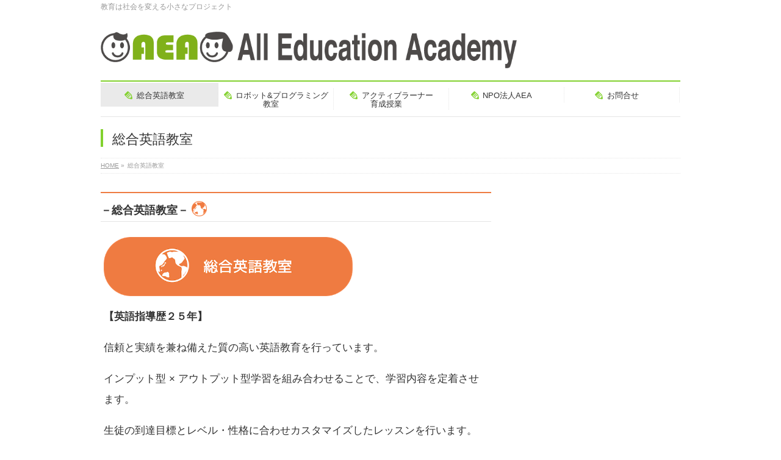

--- FILE ---
content_type: text/html; charset=UTF-8
request_url: https://www.aea2016.com/aeaenglish/
body_size: 43403
content:
<!DOCTYPE html>
<!--[if IE]>
<meta http-equiv="X-UA-Compatible" content="IE=Edge">
<![endif]-->
<html xmlns:fb="http://ogp.me/ns/fb#" lang="ja"
	prefix="og: https://ogp.me/ns#" >
<head>
<meta charset="UTF-8" />



<!--
/* meta http-equiv="Content-Type" content="text/html; charset=euc-jp" */
-->
<meta http-equiv="Content-Type" content="text/html; charset=UTF-8" />
 <meta name="description" content="教育は社会を変える小さなプロジェクト">
 <meta name="keywords" content="教育,グローバルキッズ,ロボット教室,電子工作,
 通訳キッズ">




<link rel="start" href="https://www.aea2016.com" title="HOME" />
<link rel="alternate" href="https://www.aea2016.com" hreflang="ja" />
<!-- BizVektor v1.8.13 -->

<meta id="viewport" name="viewport" content="width=device-width, initial-scale=1">

		<!-- All in One SEO 4.1.0.3 -->
		<title>総合英語教室 | AEA All Education Academy</title>
		<link rel="canonical" href="https://www.aea2016.com/aeaenglish/" />
		<meta property="og:site_name" content="AEA All Education Academy | 教育は社会を変える小さなプロジェクト" />
		<meta property="og:type" content="article" />
		<meta property="og:title" content="総合英語教室 | AEA All Education Academy" />
		<meta property="og:url" content="https://www.aea2016.com/aeaenglish/" />
		<meta property="article:published_time" content="2021-05-03T11:10:41Z" />
		<meta property="article:modified_time" content="2023-09-25T09:26:03Z" />
		<meta name="twitter:card" content="summary" />
		<meta name="twitter:domain" content="www.aea2016.com" />
		<meta name="twitter:title" content="総合英語教室 | AEA All Education Academy" />
		<script type="application/ld+json" class="aioseo-schema">
			{"@context":"https:\/\/schema.org","@graph":[{"@type":"WebSite","@id":"https:\/\/www.aea2016.com\/#website","url":"https:\/\/www.aea2016.com\/","name":"AEA All Education Academy","description":"\u6559\u80b2\u306f\u793e\u4f1a\u3092\u5909\u3048\u308b\u5c0f\u3055\u306a\u30d7\u30ed\u30b8\u30a7\u30af\u30c8","publisher":{"@id":"https:\/\/www.aea2016.com\/#organization"}},{"@type":"Organization","@id":"https:\/\/www.aea2016.com\/#organization","name":"AEA All Education Academy","url":"https:\/\/www.aea2016.com\/"},{"@type":"BreadcrumbList","@id":"https:\/\/www.aea2016.com\/aeaenglish\/#breadcrumblist","itemListElement":[{"@type":"ListItem","@id":"https:\/\/www.aea2016.com\/#listItem","position":"1","item":{"@id":"https:\/\/www.aea2016.com\/#item","name":"\u30db\u30fc\u30e0","description":"\u6559\u80b2\u306f\u793e\u4f1a\u3092\u5909\u3048\u308b\u5c0f\u3055\u306a\u30d7\u30ed\u30b8\u30a7\u30af\u30c8","url":"https:\/\/www.aea2016.com\/"},"nextItem":"https:\/\/www.aea2016.com\/aeaenglish\/#listItem"},{"@type":"ListItem","@id":"https:\/\/www.aea2016.com\/aeaenglish\/#listItem","position":"2","item":{"@id":"https:\/\/www.aea2016.com\/aeaenglish\/#item","name":"\u7dcf\u5408\u82f1\u8a9e\u6559\u5ba4","url":"https:\/\/www.aea2016.com\/aeaenglish\/"},"previousItem":"https:\/\/www.aea2016.com\/#listItem"}]},{"@type":"WebPage","@id":"https:\/\/www.aea2016.com\/aeaenglish\/#webpage","url":"https:\/\/www.aea2016.com\/aeaenglish\/","name":"\u7dcf\u5408\u82f1\u8a9e\u6559\u5ba4 | AEA All Education Academy","inLanguage":"ja","isPartOf":{"@id":"https:\/\/www.aea2016.com\/#website"},"breadcrumb":{"@id":"https:\/\/www.aea2016.com\/aeaenglish\/#breadcrumblist"},"datePublished":"2021-05-03T11:10:41+09:00","dateModified":"2023-09-25T09:26:03+09:00"}]}
		</script>
		<script type="text/javascript" >
			window.ga=window.ga||function(){(ga.q=ga.q||[]).push(arguments)};ga.l=+new Date;
			ga('create', "UA-62806173-1", 'auto');
			ga('send', 'pageview');
		</script>
		<script async src="https://www.google-analytics.com/analytics.js"></script>
		<!-- All in One SEO -->

<meta name="keywords" content="英語,アクティブラーニング,グローバルキッズ,ロボット教室,電子工作,プログラミング,グローバルスタンダード,世界標準,STEAM,TOFEL,次世代を担う,ロールモデル,お金の教育,英検,アフタースクール,横浜市,さいたま市" />
<link rel='dns-prefetch' href='//html5shiv.googlecode.com' />
<link rel='dns-prefetch' href='//vjs.zencdn.net' />
<link rel='dns-prefetch' href='//maxcdn.bootstrapcdn.com' />
<link rel='dns-prefetch' href='//fonts.googleapis.com' />
<link rel='dns-prefetch' href='//s.w.org' />
<link rel="alternate" type="application/rss+xml" title="AEA All Education Academy &raquo; フィード" href="https://www.aea2016.com/feed/" />
<link rel="alternate" type="application/rss+xml" title="AEA All Education Academy &raquo; コメントフィード" href="https://www.aea2016.com/comments/feed/" />
<meta name="description" content="－総合英語教室－ 【英語指導歴２５年】信頼と実績を兼ね備えた質の高い英語教育を行っています。インプット型 × アウトプット型学習を組み合わせることで、学習内容を定着させます。生徒の到達目標とレベル・性格に合わせカスタマイズしたレッスンを行います。&nbsp;CLIL４技能《CLILとは》CLILとは？＊CLIL＝Content and language integrated learning（内容言語統治型学習）の略称" />
		<script type="text/javascript">
			window._wpemojiSettings = {"baseUrl":"https:\/\/s.w.org\/images\/core\/emoji\/13.0.1\/72x72\/","ext":".png","svgUrl":"https:\/\/s.w.org\/images\/core\/emoji\/13.0.1\/svg\/","svgExt":".svg","source":{"concatemoji":"https:\/\/www.aea2016.com\/wp-includes\/js\/wp-emoji-release.min.js?ver=5.7.14"}};
			!function(e,a,t){var n,r,o,i=a.createElement("canvas"),p=i.getContext&&i.getContext("2d");function s(e,t){var a=String.fromCharCode;p.clearRect(0,0,i.width,i.height),p.fillText(a.apply(this,e),0,0);e=i.toDataURL();return p.clearRect(0,0,i.width,i.height),p.fillText(a.apply(this,t),0,0),e===i.toDataURL()}function c(e){var t=a.createElement("script");t.src=e,t.defer=t.type="text/javascript",a.getElementsByTagName("head")[0].appendChild(t)}for(o=Array("flag","emoji"),t.supports={everything:!0,everythingExceptFlag:!0},r=0;r<o.length;r++)t.supports[o[r]]=function(e){if(!p||!p.fillText)return!1;switch(p.textBaseline="top",p.font="600 32px Arial",e){case"flag":return s([127987,65039,8205,9895,65039],[127987,65039,8203,9895,65039])?!1:!s([55356,56826,55356,56819],[55356,56826,8203,55356,56819])&&!s([55356,57332,56128,56423,56128,56418,56128,56421,56128,56430,56128,56423,56128,56447],[55356,57332,8203,56128,56423,8203,56128,56418,8203,56128,56421,8203,56128,56430,8203,56128,56423,8203,56128,56447]);case"emoji":return!s([55357,56424,8205,55356,57212],[55357,56424,8203,55356,57212])}return!1}(o[r]),t.supports.everything=t.supports.everything&&t.supports[o[r]],"flag"!==o[r]&&(t.supports.everythingExceptFlag=t.supports.everythingExceptFlag&&t.supports[o[r]]);t.supports.everythingExceptFlag=t.supports.everythingExceptFlag&&!t.supports.flag,t.DOMReady=!1,t.readyCallback=function(){t.DOMReady=!0},t.supports.everything||(n=function(){t.readyCallback()},a.addEventListener?(a.addEventListener("DOMContentLoaded",n,!1),e.addEventListener("load",n,!1)):(e.attachEvent("onload",n),a.attachEvent("onreadystatechange",function(){"complete"===a.readyState&&t.readyCallback()})),(n=t.source||{}).concatemoji?c(n.concatemoji):n.wpemoji&&n.twemoji&&(c(n.twemoji),c(n.wpemoji)))}(window,document,window._wpemojiSettings);
		</script>
		<style type="text/css">
img.wp-smiley,
img.emoji {
	display: inline !important;
	border: none !important;
	box-shadow: none !important;
	height: 1em !important;
	width: 1em !important;
	margin: 0 .07em !important;
	vertical-align: -0.1em !important;
	background: none !important;
	padding: 0 !important;
}
</style>
	<link rel='stylesheet' id='wp-block-library-css'  href='https://www.aea2016.com/wp-includes/css/dist/block-library/style.min.css?ver=5.7.14' type='text/css' media='all' />
<style id='wp-block-library-inline-css' type='text/css'>
.has-text-align-justify{text-align:justify;}
</style>
<link rel='stylesheet' id='archives-cal-calendrier-css'  href='https://www.aea2016.com/wp-content/plugins/archives-calendar-widget/themes/calendrier.css?ver=1.0.14' type='text/css' media='all' />
<link rel='stylesheet' id='contact-form-7-css'  href='https://www.aea2016.com/wp-content/plugins/contact-form-7/includes/css/styles.css?ver=5.4.1' type='text/css' media='all' />
<link rel='stylesheet' id='videojs-plugin-css'  href='https://www.aea2016.com/wp-content/plugins/videojs-html5-video-player-for-wordpress/plugin-styles.css?ver=5.7.14' type='text/css' media='all' />
<link rel='stylesheet' id='videojs-css'  href='//vjs.zencdn.net/4.5/video-js.css?ver=5.7.14' type='text/css' media='all' />
<link rel='stylesheet' id='Biz_Vektor_common_style-css'  href='https://www.aea2016.com/wp-content/themes/biz-vektor/css/bizvektor_common_min.css?ver=20141106' type='text/css' media='all' />
<link rel='stylesheet' id='Biz_Vektor_Design_style-css'  href='https://www.aea2016.com/wp-content/plugins/biz-vektor-neat/css/neat.css?ver=5.7.14' type='text/css' media='all' />
<link rel='stylesheet' id='Biz_Vektor_plugin_sns_style-css'  href='https://www.aea2016.com/wp-content/themes/biz-vektor/plugins/sns/style_bizvektor_sns.css?ver=5.7.14' type='text/css' media='all' />
<link rel='stylesheet' id='Biz_Vektor_add_font_awesome-css'  href='//maxcdn.bootstrapcdn.com/font-awesome/4.3.0/css/font-awesome.min.css?ver=5.7.14' type='text/css' media='all' />
<link rel='stylesheet' id='Biz_Vektor_add_web_fonts-css'  href='//fonts.googleapis.com/css?family=Droid+Sans%3A700%7CLato%3A900%7CAnton&#038;ver=5.7.14' type='text/css' media='all' />
<link rel='stylesheet' id='fancybox-css'  href='https://www.aea2016.com/wp-content/plugins/easy-fancybox/css/jquery.fancybox.min.css?ver=1.3.24' type='text/css' media='screen' />
<link rel='stylesheet' id='jetpack_css-css'  href='https://www.aea2016.com/wp-content/plugins/jetpack/css/jetpack.css?ver=9.7.3' type='text/css' media='all' />
<script type='text/javascript' src='https://www.aea2016.com/wp-includes/js/jquery/jquery.min.js?ver=3.5.1' id='jquery-core-js'></script>
<script type='text/javascript' src='https://www.aea2016.com/wp-includes/js/jquery/jquery-migrate.min.js?ver=3.3.2' id='jquery-migrate-js'></script>
<script type='text/javascript' src='https://www.aea2016.com/wp-content/plugins/archives-calendar-widget/admin/js/jquery.arcw-init.js?ver=1.0.14' id='jquery-arcw-js'></script>
<script type='text/javascript' src='//html5shiv.googlecode.com/svn/trunk/html5.js' id='html5shiv-js'></script>
<link rel="https://api.w.org/" href="https://www.aea2016.com/wp-json/" /><link rel="alternate" type="application/json" href="https://www.aea2016.com/wp-json/wp/v2/pages/2890" /><link rel="EditURI" type="application/rsd+xml" title="RSD" href="https://www.aea2016.com/xmlrpc.php?rsd" />
<link rel="wlwmanifest" type="application/wlwmanifest+xml" href="https://www.aea2016.com/wp-includes/wlwmanifest.xml" /> 
<link rel='shortlink' href='https://www.aea2016.com/?p=2890' />
<link rel="alternate" type="application/json+oembed" href="https://www.aea2016.com/wp-json/oembed/1.0/embed?url=https%3A%2F%2Fwww.aea2016.com%2Faeaenglish%2F" />
<link rel="alternate" type="text/xml+oembed" href="https://www.aea2016.com/wp-json/oembed/1.0/embed?url=https%3A%2F%2Fwww.aea2016.com%2Faeaenglish%2F&#038;format=xml" />

		<script type="text/javascript"> document.createElement("video");document.createElement("audio");document.createElement("track"); </script>
		<!-- [ BizVektor OGP ] -->
<meta property="og:site_name" content="AEA All Education Academy" />
<meta property="og:url" content="https://www.aea2016.com/aeaenglish/" />
<meta property="fb:app_id" content="1511362649173299" />
<meta property="og:type" content="article" />
<meta property="og:image" content="https://www.aea2016.com/wp-content/uploads/2016/02/65082bce5122d630774129b26e35bead.png" />
<meta property="og:title" content="総合英語教室 | AEA All Education Academy" />
<meta property="og:description" content="－総合英語教室－    【英語指導歴２５年】  信頼と実績を兼ね備えた質の高い英語教育を行っています。  インプット型 × アウトプット型学習を組み合わせることで、学習内容を定着させます。  生徒の到達目標とレベル・性格に合わせカスタマイズしたレッスンを行います。  &nbsp; CLIL４技能 《CLILとは》 CLILとは？＊CLIL＝Content and language integrated learning（内容言語統治型学習）の略称 " />
<!-- [ /BizVektor OGP ] -->
<!-- twitter card -->
<meta name="twitter:card" content="summary_large_image">
<meta name="twitter:description" content="">
<meta name="twitter:title" content="総合英語教室 | AEA All Education Academy">
<meta name="twitter:url" content="https://www.aea2016.com/aeaenglish/">
<meta name="twitter:image" content="https://www.aea2016.com/wp-content/uploads/2016/02/65082bce5122d630774129b26e35bead.png">
<meta name="twitter:domain" content="www.aea2016.com">
<meta name="twitter:site" content="@aea_kikaku">
<!-- /twitter card -->
<!--[if lte IE 8]>
<link rel="stylesheet" type="text/css" media="all" href="https://www.aea2016.com/wp-content/plugins/biz-vektor-neat/css/neat_old_ie.css" />
<![endif]-->
<link rel="SHORTCUT ICON" HREF="https://www.aea2016.com/wp-content/uploads/2016/02/favicon.ico" /><link rel="pingback" href="https://www.aea2016.com/xmlrpc.php" />
<style>.simplemap img{max-width:none !important;padding:0 !important;margin:0 !important;}.staticmap,.staticmap img{max-width:100% !important;height:auto !important;}.simplemap .simplemap-content{display:none;}</style>
<script>var google_map_api_key = 'AIzaSyAjZTOKQaC4Mg-IDAHfa8CICq45MvHjJSs';</script><style type="text/css" id="custom-background-css">
body.custom-background { background-color: #ffffff; }
</style>
			<style type="text/css" id="wp-custom-css">
			
		</style>
		<style type="text/css">


a { color:#48c0c4; }

#searchform input[type=submit],
p.form-submit input[type=submit],
form#searchform input#searchsubmit,
#content form input.wpcf7-submit,
#confirm-button input,
a.btn,
.linkBtn a,
input[type=button],
input[type=submit] { background-color: #82d12e; }

#headContactTel { color:#82d12e; }

#gMenu .assistive-text { background-color:#82d12e; }
#gMenu .menu { border-top-color:#82d12e; }
#gMenu .menu li a:hover { background-color:#eaeaea; }
#gMenu .menu li a span { color:#82d12e; }
#gMenu .menu li.current_page_item > a { background-color:#eaeaea; }
@media (min-width:770px) {
#gMenu .menu > li.current-menu-ancestor > a,
#gMenu .menu > li.current_page_ancestor > a,
#gMenu .menu > li.current-page-ancestor > a { background-color:#eaeaea; }
}

#pageTitBnr #pageTitInner #pageTit { border-left-color:#82d12e; }

.sideTower li#sideContact.sideBnr a,
#sideTower li#sideContact.sideBnr a,
#content .infoList .rssBtn a,
form#searchform input#searchsubmit { background-color: #82d12e; }

.sideTower li#sideContact.sideBnr a:hover,
#sideTower li#sideContact.sideBnr a:hover,
#content .infoList .rssBtn a:hover,
form#searchform input#searchsubmit:hover { background-color: #48c0c4; }

#content h2,
#content h1.contentTitle,
#content h1.entryPostTitle ,
.sideTower .localHead,
#sideTower .localHead { border-top-color:#82d12e; }

#content h3 { color:#82d12e; }

#content table th { background-color:#eaeaea; }
#content table thead th { background-color:#eaeaea; }

#content .mainFootContact p.mainFootTxt span.mainFootTel { color:#82d12e; }
#content .mainFootContact .mainFootBt a { background-color: #82d12e; }
#content .mainFootContact .mainFootBt a:hover { background-color: #48c0c4; }

#content .child_page_block h4 a { border-left-color:#82d12e; }

#content .infoList .infoCate a { border-color:#48c0c4; color:#48c0c4 }
#content .infoList .infoCate a:hover { background-color: #48c0c4; }

.paging span,
.paging a	{ color:#82d12e; border-color:#82d12e; }
.paging span.current,
.paging a:hover	{ background-color:#82d12e; }

	/* アクティブのページ */
.sideTower .sideWidget li a:hover,
.sideTower .sideWidget li.current_page_item > a,
.sideTower .sideWidget li.current-cat > a,
#sideTower .sideWidget li a:hover,
#sideTower .sideWidget li.current_page_item > a,
#sideTower .sideWidget li.current-cat > a	{ color:#82d12e; background-color: #eaeaea;}
.sideTower .ttBoxSection .ttBox a:hover,
#sideTower .ttBoxSection .ttBox a:hover { color: #82d12e; }

#pagetop a { background-color: #82d12e; }
#pagetop a:hover { background-color: #48c0c4; }
.moreLink a { background-color: #82d12e; }
.moreLink a:hover { background-color: #48c0c4; }

#content #topPr h3 a { border-left-color:#82d12e; }

#gMenu .menu li a strong:before { font-family: 'vk_icons';content: "\23";padding-right:0.5em;position:relative;top:1px;color:#82d12e; }
#gMenu .menu li a strong:after { content: "";padding-left:1.3em; }
@media (min-width: 970px) {
#gMenu .menu li a { padding-left:0px;padding-right:0px; }
}

</style>


<!--[if lte IE 8]>
<style type="text/css">
#gMenu .menu > li.current-menu-ancestor > a,
#gMenu .menu > li.current_page_ancestor > a,
#gMenu .menu > li.current-page-ancestor > a { background-color:#eaeaea; }
</style>
<![endif]-->

	<style type="text/css">
/*-------------------------------------------*/
/*	menu divide
/*-------------------------------------------*/
@media (min-width: 970px) {
#gMenu .menu > li { width:189px; text-align:center; }
#gMenu .menu > li.current_menu_item,
#gMenu .menu > li.current-menu-item,
#gMenu .menu > li.current-menu-ancestor,
#gMenu .menu > li.current_page_item,
#gMenu .menu > li.current_page_ancestor,
#gMenu .menu > li.current-page-ancestor { width:193px; }
}
</style>
<!--[if lte IE 8]>
<style type="text/css">
#gMenu .menu li { width:189px; text-align:center; }
#gMenu .menu li.current_page_item,
#gMenu .menu li.current_page_ancestor { width:193px; }
</style>
<![endif]-->
<style type="text/css">
/*-------------------------------------------*/
/*	font
/*-------------------------------------------*/
h1,h2,h3,h4,h4,h5,h6,#header #site-title,#pageTitBnr #pageTitInner #pageTit,#content .leadTxt,#sideTower .localHead {font-family: "ヒラギノ角ゴ Pro W3","Hiragino Kaku Gothic Pro","メイリオ",Meiryo,Osaka,"ＭＳ Ｐゴシック","MS PGothic",sans-serif; }
#pageTitBnr #pageTitInner #pageTit { font-weight:lighter; }
#gMenu .menu li a strong {font-family: "ヒラギノ角ゴ Pro W3","Hiragino Kaku Gothic Pro","メイリオ",Meiryo,Osaka,"ＭＳ Ｐゴシック","MS PGothic",sans-serif; }
</style>
<link rel="stylesheet" href="https://www.aea2016.com/wp-content/themes/biz-vektor/style.css" type="text/css" media="all" />
<style type="text/css">
#content p { font-size:17px; }
#content p {color: #333;}
body { font-family:”ヒラギノ角ゴ Pro W3″, “Hiragino Kaku Gothic Pro”, “メイリオ”, Meiryo, Osaka, “ＭＳ Ｐゴシック”, “MS PGothic”, sans-serif; }
#content p { line-height: 2em }
#content p { margin-bottom: 1em; }
#content p { margin-top: 1em; }
@media (min-width: 970px) { #main #container #sideTower { width:250px; } }
#content li { font-size:17px; }</style>
	



<script>
  (function(i,s,o,g,r,a,m){i['GoogleAnalyticsObject']=r;i[r]=i[r]||function(){
  (i[r].q=i[r].q||[]).push(arguments)},i[r].l=1*new Date();a=s.createElement(o),
  m=s.getElementsByTagName(o)[0];a.async=1;a.src=g;m.parentNode.insertBefore(a,m)
  })(window,document,'script','//www.google-analytics.com/analytics.js','ga');

  ga('create', 'UA-75774814-1', 'auto');
  ga('send', 'pageview');

</script>




</head>

<body class="page-template-default page page-id-2890 custom-background two-column right-sidebar">

<div id="fb-root"></div>
<script>(function(d, s, id) {
	var js, fjs = d.getElementsByTagName(s)[0];
	if (d.getElementById(id)) return;
	js = d.createElement(s); js.id = id;
	js.src = "//connect.facebook.net/ja_JP/sdk.js#xfbml=1&version=v2.3&appId=1511362649173299";
	fjs.parentNode.insertBefore(js, fjs);
}(document, 'script', 'facebook-jssdk'));</script>
	
<div id="wrap">

<!--[if lte IE 8]>
<div id="eradi_ie_box">
<div class="alert_title">ご利用の Internet Exproler は古すぎます。</div>
<p>このウェブサイトはあなたがご利用の Internet Explorer をサポートしていないため、正しく表示・動作しません。<br />
古い Internet Exproler はセキュリティーの問題があるため、新しいブラウザに移行する事が強く推奨されています。<br />
最新の Internet Exproler を利用するか、<a href="https://www.google.co.jp/chrome/browser/index.html" target="_blank">Chrome</a> や <a href="https://www.mozilla.org/ja/firefox/new/" target="_blank">Firefox</a> など、より早くて快適なブラウザをご利用ください。</p>
</div>
<![endif]-->

<!-- [ #headerTop ] -->
<div id="headerTop">
<div class="innerBox">
<div id="site-description">教育は社会を変える小さなプロジェクト</div>
</div>
</div><!-- [ /#headerTop ] -->

<!-- [ #header ] -->
<div id="header">
<div id="headerInner" class="innerBox">
<!-- [ #headLogo ] -->
<div id="site-title">
<a href="https://www.aea2016.com/" title="AEA All Education Academy" rel="home">
<img src="https://www.aea2016.com/wp-content/uploads/2018/03/c8a96bb1f54f0fa752bad3fc8e947155.png" alt="AEA All Education Academy" /></a>
</div>
<!-- [ /#headLogo ] -->

<!-- [ #headContact ] -->
<!-- [ /#headContact ] -->

</div>
<!-- #headerInner -->
</div>
<!-- [ /#header ] -->


<!-- [ #gMenu ] -->
<div id="gMenu" class="itemClose">
<div id="gMenuInner" class="innerBox">
<h3 class="assistive-text" onclick="showHide('gMenu');"><span>MENU</span></h3>
<div class="skip-link screen-reader-text">
	<a href="#content" title="メニューを飛ばす">メニューを飛ばす</a>
</div>
<div class="menu-%e3%83%a1%e3%83%8b%e3%83%a5%e3%83%bc%e6%94%b9%e4%bf%ae-container"><ul id="menu-%e3%83%a1%e3%83%8b%e3%83%a5%e3%83%bc%e6%94%b9%e4%bf%ae" class="menu"><li id="menu-item-3014" class="menu-item menu-item-type-post_type menu-item-object-page current-menu-item page_item page-item-2890 current_page_item"><a href="https://www.aea2016.com/aeaenglish/"><strong>総合英語教室</strong></a></li>
<li id="menu-item-3015" class="menu-item menu-item-type-post_type menu-item-object-page"><a href="https://www.aea2016.com/%e3%83%ad%e3%83%9c%e3%83%83%e3%83%88%e3%83%97%e3%83%ad%e3%82%b0%e3%83%a9%e3%83%9f%e3%83%b3%e3%82%b0%e6%95%99%e5%ae%a4/"><strong>ロボット&#038;プログラミング<br>教室</strong></a></li>
<li id="menu-item-3016" class="menu-item menu-item-type-post_type menu-item-object-page"><a href="https://www.aea2016.com/%e3%82%a2%e3%82%af%e3%83%86%e3%82%a3%e3%83%96%e3%83%a9%e3%83%bc%e3%83%8a%e3%83%bc%e8%82%b2%e6%88%90%e6%8e%88%e6%a5%ad/"><strong>アクティブラーナー<br>育成授業</strong></a></li>
<li id="menu-item-3021" class="menu-item menu-item-type-post_type menu-item-object-page menu-item-has-children"><a href="https://www.aea2016.com/npo/"><strong>NPO法人AEA</strong></a>
<ul class="sub-menu">
	<li id="menu-item-3107" class="menu-item menu-item-type-post_type menu-item-object-page"><a href="https://www.aea2016.com/npo%e6%b3%95%e4%ba%baaea%e6%b4%bb%e5%8b%95%e5%ae%9f%e7%b8%be/">NPO法人AEA活動実績</a></li>
	<li id="menu-item-3022" class="menu-item menu-item-type-post_type menu-item-object-page"><a href="https://www.aea2016.com/partnership/">後援・パートナーシップ</a></li>
	<li id="menu-item-3023" class="menu-item menu-item-type-post_type menu-item-object-page"><a href="https://www.aea2016.com/%e8%ac%9b%e6%bc%94%e6%b4%bb%e5%8b%95/">講演事業</a></li>
	<li id="menu-item-3167" class="menu-item menu-item-type-post_type menu-item-object-page"><a href="https://www.aea2016.com/%e3%81%94%e6%94%af%e6%8f%b4%e3%81%ae%e3%81%8b%e3%81%9f%e3%81%a1/">ご支援のかたち</a></li>
	<li id="menu-item-3039" class="menu-item menu-item-type-post_type menu-item-object-page"><a href="https://www.aea2016.com/%e8%b2%b8%e5%80%9f%e5%af%be%e7%85%a7%e8%a1%a8%e3%81%ae%e5%85%ac%e5%91%8a/">貸借対照表の公告</a></li>
</ul>
</li>
<li id="menu-item-3579" class="menu-item menu-item-type-post_type menu-item-object-page"><a href="https://www.aea2016.com/contact/"><strong>お問合せ</strong></a></li>
</ul></div>
</div><!-- [ /#gMenuInner ] -->
</div>
<!-- [ /#gMenu ] -->


<div id="pageTitBnr">
<div class="innerBox">
<div id="pageTitInner">
<h1 id="pageTit">
総合英語教室</h1>
</div><!-- [ /#pageTitInner ] -->
</div>
</div><!-- [ /#pageTitBnr ] -->
<!-- [ #panList ] -->
<div id="panList">
<div id="panListInner" class="innerBox">
<ul><li id="panHome"><a href="https://www.aea2016.com"><span>HOME</span></a> &raquo; </li><li><span>総合英語教室</span></li></ul></div>
</div>
<!-- [ /#panList ] -->

<div id="main">
<!-- [ #container ] -->
<div id="container" class="innerBox">
<!-- [ #content ] -->
<div id="content" class="content">

<div id="post-2890" class="entry-content">
	<h2 style="border-top-color: #ee7b41;">－総合英語教室－ <img loading="lazy" class="alignnone size-full wp-image-3177" src="https://www.aea2016.com/wp-content/uploads/2021/08/aikon_eigo.png" alt="" width="25" height="25" /></h2>
<p><img loading="lazy" class="wp-image-3171 alignnone" src="https://www.aea2016.com/wp-content/uploads/2021/08/sougoueigo.png" alt="" width="408" height="97" /></p>
<p><strong>【英語指導歴２５年】</strong></p>
<p>信頼と実績を兼ね備えた質の高い英語教育を行っています。</p>
<p>インプット型 × アウトプット型学習を組み合わせることで、学習内容を定着させます。</p>
<p>生徒の到達目標とレベル・性格に合わせカスタマイズしたレッスンを行います。</p>
<p>&nbsp;</p>
<h2>CLIL４技能</h2>
<h4>《CLILとは》</h4>
<p>CLILとは？＊CLIL＝Content and language integrated learning（内容言語統治型学習）の略称</p>
<p>CLILの特徴は、習得を目指す言語（主に英語）を用いながら、別の教科や社会的テーマを学ぶ点にあります。<br />
be動詞やto不定詞といった単元学習を目的とするのではなく、数学や歴史、環境問題や人種問題といった学習内容の理解に重きを置き、そのための「ツール」として英語を位置付けているのがCLILという教育方法です。<br />
また、学習者の思考力やコミュニケーション能力、協同学習、異文化理解を重視しているのもCLILの特徴と言えます。<br />
CLILは、発祥の地であるヨーロッパでは既に広く定着しており、世界各国でも少しずつ導入が進んできています。<br />
日本でもここ数年でカリキュラムに取り入れる学校が増えています。<br />
CLILの学習理論の特徴は「4つのC」というフレームワークを掲げている点です。<br />
4つのCとは、<br />
• （内容）<br />
• （言語）<br />
• （思考）<br />
• （文化・協同）<br />
を指します。<br />
CLILでは、教科やテーマに関した内容（Content）と言語学習（Communication）以外にも、<br />
• （Cognition）<br />
• （Culture/Communication）<br />
を同時に促すことを目指しています。<br />
この4つの枠組みを取り入れながら教材開発や指導をすることによって、教育の質が高くなると考えられています。</p>
<p>補助教材はNATIONAL GEOGRAPHICを採用しています。</p>
<p><iframe loading="lazy" title="YouTube video player" frameborder="0" height="286" src="https://www.youtube.com/embed/HYXxEY3WzTI" width="476" data-mce-fragment="1"></iframe></p>
<p>&nbsp;</p>
<p>&nbsp;</p>
<h2>Dual language program</h2>
<p>Dual language program (二言語プログラム)は、生徒が2つの言語でリテラシーとコンテンツを教えられる教育の一形態です。アダムス校とAEAでは、パートナー言語に、英語と日本語を使用します。</p>
<h3><span style="color: #ff0000;">『アメリカの中学校で学ぶ』Dual language program【９</span><span style="color: #ff0000;">月８日より開講</span><span style="color: #ff0000;">】9月〜11月 日本時間 金曜日 21: 10-22:10　ー2023年8月より募集開始！！ー</span></h3>
<p><img loading="lazy" class="alignnone size-full wp-image-3413" src="https://www.aea2016.com/wp-content/uploads/2022/11/addams.jpg" alt="" width="628" height="328" /></p>
<p><iframe loading="lazy" title="Junior High Japanese Dual Language Program" width="640" height="360" src="https://www.youtube.com/embed/ZlyECzdekIo?feature=oembed&amp;wmode=opaque" frameborder="0" allow="accelerometer; autoplay; clipboard-write; encrypted-media; gyroscope; picture-in-picture; web-share" allowfullscreen></iframe></p>
<p><a href="https://www.instagram.com/addamscrusaders/" target="_blank" rel="noopener"><img loading="lazy" class="alignnone wp-image-2334 size-thumbnail" src="https://www.aea2016.com/wp-content/uploads/2018/02/4329de7d84d51d18b7ae3ec1a718426f-150x150.png" alt="インスタlogo" width="150" height="150" /></a><a href="https://addams.sd54.org/?fbclid=IwAR0y7QfWSTJaSGJHjfYEk7UIHAPfYQcvAosn_C8FUFYf41ivaklN28qGdqg" target="_blank" rel="noopener"><img loading="lazy" class="alignnone wp-image-3339 size-thumbnail" src="https://www.aea2016.com/wp-content/uploads/2022/04/ADDAMSLOGO-150x150.jpg" alt="" width="150" height="150" /></a></p>
<div class="page" title="Page 5">
<div class="section">
<div class="layoutArea">
<div class="column">
<p>&nbsp;</p>
</div>
</div>
</div>
</div>
<h4></h4>
<h4>《合格実績》</h4>
<h5>＜大学＞</h5>
<p>◎国公立：東京大、筑波大、一橋大、東京外国語大、千葉大</p>
<p>◎私立：東京理科大、慶応義塾大、早稲田大、上智大、明治大、中央大、学習院大、青山学院大、法政大、立教大、国際基督教大、津田塾大、武蔵野美術大、多摩美術大、カリフォルニア大学サンディエゴ校（<span lang="en">University of California, San Diego</span>、UCSD）他</p>
<h5>＜高校＞</h5>
<p>◎国公立：浦和高、大宮高、熊谷高、不動岡高、浦和西高、熊谷女子高、伊奈学園総合高、松山高、群馬工業高等専門学校、熊谷西高、川越高</p>
<p>◎私立：慶応義塾志木高、早稲田大学本庄高、早稲田実業高、明治大学付属中野高、中央大学付属高、栄東高、開智未来高、大宮開成高、ぐんま国際アカデミー、コロンビアインターナショナルスクール他</p>
<h5>＜小・中学校＞</h5>
<p>私立：ぐんま国際アカデミー、麻布中、大宮開成中、さとえ学園小</p>
<h5>＜その他＞</h5>
<p>航空自衛隊航空学生</p>
<h5>＜英検＞</h5>
<p>2022年中学3年生在籍生徒全員準２級合格</p>
<p>&nbsp;</p>
<h1></h1>
<h4>〜ご予約・入室について〜</h4>
<p>質の高いレッスンを提供し続けていくため、受け入れ可能な人数には限りがあります。今現在プライベートレッスンに関しては、予約が取りづらい状況です。精一杯ご要望に沿えるように調整をいたしますが、ご希望通りに予約が入らないことがあることをご了解ください。</p>
<p>&nbsp;</p>
<h2>グローバルキッズ養成講座</h2>
<h5>「世界中のどこでも生き抜く力のある人材」の育成</h5>
<p>AEA総合英語教室のアウトプット型学習及びグローバルな人材を育成する場として、NPO法人AEAでは、海外からのゲストに対して、子供たちとその家族が一緒になってガイドを行うボランティア活動を行っています。（※オンラインとフィールドワークでの活動を行っています）<br />
地域の伝統行事やイベントの際に、子供たちは学んだ英語で実際に会話し、異文化圏の人々と交流する事で、コミュニケーション能力が向上し、豊かな人格形成を図ることができます。自ら考え、解決して、相手に伝える力を育む、英語教育の一助を担っていきたいと考えます。</p>
<p><iframe loading="lazy" title="【紹介動画】NPO法人AEA" width="640" height="360" src="https://www.youtube.com/embed/FA3xW1-dGLo?feature=oembed&amp;wmode=opaque" frameborder="0" allow="accelerometer; autoplay; clipboard-write; encrypted-media; gyroscope; picture-in-picture; web-share" allowfullscreen></iframe></p>
<h3 class="page-header show">AEAで学べる「こんなこと」</h3>
<p class="page-header show">◎親子・家族みんなで一緒に取り組むことができる</p>
<p class="page-header show">◎英語力をキープし、更に実践で使えるようになる</p>
<p class="page-header show">◎多様性を認め、人との違いを楽しめるようになる</p>
<p class="page-header show">◎挑戦すれば自分の世界が大きく変わることを知る</p>
<p class="page-header show">◎いつも学習している英語をアウトプットする「場」があるので、自分の力を試せる</p>
<h4><a href="https://www.aea2016.com/npo/" target="_blank" rel="noopener noreferrer">子供たちの活動の様子はこちらをクリック</a></h4>
<h4>《保護者さまの声》</h4>
<ul>
<li>この様な体験を企画して頂きありがとうございます。子供も成長しましたが、私達夫婦も娘の勇姿を見られて、感慨深かったです！</li>
<li>今日は本当に楽しい１日をありがとうございました。家族で満喫しました。英会話を学ぶ楽しさを子供たちが感じてくれたら、本日のミッションは大成功だったかと思います。自分たちが子供の頃に出来なかった経験をさせられて、よかったです。また次回の企画が楽しみです。</li>
<li>一緒に楽しもうと言った精神を最後まで諦めずに活動出来た所が一番良かったです。昨年も参加致しましたが、確実に親子共々少しづつではありますが成長出来ている事を実感しました。大変楽しむ事が出来ました。</li>
<li>普段の生活では交流する機会のない海外の方と知り合えたこと、自分たちも、頑張れば外国人の方と英語で交流できるんだ！と子供にも感じてもらえ、とても良かったです。</li>
<li>今年は 海外の方と接する機会がこれから何度かあるので、今の自分に何が足りないのかを見つける事が出来ました。<br />
ただ、きちんとした文法を使って話さなくても 笑顔と気持ちで 何とかなる‼︎ と思いました。</li>
<li>わからない表現や説明は助けあったり、グループ全員が同じくらい会話を楽しんでいたと思います。最高の時間でした。この機会に感謝します。</li>
<li>親子で貴重な体験ができました。もっと英語をがんばりたいです。</li>
<li>子どもより母が楽しかったかもしれません。母は以外と伝わり嬉しかったです。次回は、子どもから発信できるようにがんばりたいです。</li>
<li>日常会話を目標に、常に心掛けて行き、英会話を使える様になりたいと思います。参加して良かったです。</li>
<li>案内した外国人ゲストの方たちは私達の英語を温かく見守ってくれました。</li>
</ul>
<p>&nbsp;</p>
	</div><!-- .entry-content -->






</div>
<!-- [ /#content ] -->

<!-- [ #sideTower ] -->
<div id="sideTower" class="sideTower">
	</div>
<!-- [ /#sideTower ] -->
</div>
<!-- [ /#container ] -->

</div><!-- #main -->

<div id="back-top">
<a href="#wrap">
	<img id="pagetop" src="https://www.aea2016.com/wp-content/themes/biz-vektor/js/res-vektor/images/footer_pagetop.png" alt="PAGETOP" />
</a>
</div>

<!-- [ #footerSection ] -->
<div id="footerSection">

	<div id="pagetop">
	<div id="pagetopInner" class="innerBox">
	<a href="#wrap">PAGETOP</a>
	</div>
	</div>

	<div id="footMenu">
	<div id="footMenuInner" class="innerBox">
		</div>
	</div>

	<!-- [ #footer ] -->
	<div id="footer">
	<!-- [ #footerInner ] -->
	<div id="footerInner" class="innerBox">
		<dl id="footerOutline">
		<dt><img src="https://www.aea2016.com/wp-content/uploads/2017/05/8ddf2203e2066c8852b2a0947b64bafa-e1494766880890.jpg" alt="AEA All Education Academy" /></dt>
		<dd>
				</dd>
		</dl>
		<!-- [ #footerSiteMap ] -->
		<div id="footerSiteMap">
<div class="menu-%e3%83%95%e3%83%83%e3%82%bf%e3%83%bc%e3%83%a1%e3%83%8b%e3%83%a5%e3%83%bc-container"><ul id="menu-%e3%83%95%e3%83%83%e3%82%bf%e3%83%bc%e3%83%a1%e3%83%8b%e3%83%a5%e3%83%bc" class="menu"><li id="menu-item-3582" class="menu-item menu-item-type-post_type menu-item-object-page current-menu-item page_item page-item-2890 current_page_item menu-item-3582"><a href="https://www.aea2016.com/aeaenglish/" aria-current="page">総合英語教室</a></li>
<li id="menu-item-3580" class="menu-item menu-item-type-post_type menu-item-object-page menu-item-3580"><a href="https://www.aea2016.com/%e3%83%ad%e3%83%9c%e3%83%83%e3%83%88%e3%83%97%e3%83%ad%e3%82%b0%e3%83%a9%e3%83%9f%e3%83%b3%e3%82%b0%e6%95%99%e5%ae%a4/">ロボット＆プログラミング教室</a></li>
<li id="menu-item-3581" class="menu-item menu-item-type-post_type menu-item-object-page menu-item-3581"><a href="https://www.aea2016.com/%e3%82%a2%e3%82%af%e3%83%86%e3%82%a3%e3%83%96%e3%83%a9%e3%83%bc%e3%83%8a%e3%83%bc%e8%82%b2%e6%88%90%e6%8e%88%e6%a5%ad/">アクティブラーナー育成授業</a></li>
<li id="menu-item-3583" class="menu-item menu-item-type-post_type menu-item-object-page menu-item-3583"><a href="https://www.aea2016.com/npo/">NPO法人AEA</a></li>
</ul></div></div>
		<!-- [ /#footerSiteMap ] -->
	</div>
	<!-- [ /#footerInner ] -->
	</div>
	<!-- [ /#footer ] -->

	<!-- [ #siteBottom ] -->
	<div id="siteBottom">
	<div id="siteBottomInner" class="innerBox">
	<div id="copy">Copyright &copy; <a href="https://www.aea2016.com/" rel="home">AEA All Education Academy</a> All Rights Reserved.</div><div id="powerd">Powered by <a href="https://ja.wordpress.org/">WordPress</a> &amp; <a href="http://bizvektor.com" target="_blank" title="無料WordPressテーマ BizVektor(ビズベクトル)"> BizVektor Theme</a> by <a href="http://www.vektor-inc.co.jp" target="_blank" title="株式会社ベクトル -ウェブサイト制作・WordPressカスタマイズ- [ 愛知県名古屋市 ]">Vektor,Inc.</a> technology.</div>	</div>
	</div>
	<!-- [ /#siteBottom ] -->
</div>
<!-- [ /#footerSection ] -->
</div>
<!-- [ /#wrap ] -->
<script type='text/javascript' src='https://www.aea2016.com/wp-includes/js/dist/vendor/wp-polyfill.min.js?ver=7.4.4' id='wp-polyfill-js'></script>
<script type='text/javascript' id='wp-polyfill-js-after'>
( 'fetch' in window ) || document.write( '<script src="https://www.aea2016.com/wp-includes/js/dist/vendor/wp-polyfill-fetch.min.js?ver=3.0.0"></scr' + 'ipt>' );( document.contains ) || document.write( '<script src="https://www.aea2016.com/wp-includes/js/dist/vendor/wp-polyfill-node-contains.min.js?ver=3.42.0"></scr' + 'ipt>' );( window.DOMRect ) || document.write( '<script src="https://www.aea2016.com/wp-includes/js/dist/vendor/wp-polyfill-dom-rect.min.js?ver=3.42.0"></scr' + 'ipt>' );( window.URL && window.URL.prototype && window.URLSearchParams ) || document.write( '<script src="https://www.aea2016.com/wp-includes/js/dist/vendor/wp-polyfill-url.min.js?ver=3.6.4"></scr' + 'ipt>' );( window.FormData && window.FormData.prototype.keys ) || document.write( '<script src="https://www.aea2016.com/wp-includes/js/dist/vendor/wp-polyfill-formdata.min.js?ver=3.0.12"></scr' + 'ipt>' );( Element.prototype.matches && Element.prototype.closest ) || document.write( '<script src="https://www.aea2016.com/wp-includes/js/dist/vendor/wp-polyfill-element-closest.min.js?ver=2.0.2"></scr' + 'ipt>' );( 'objectFit' in document.documentElement.style ) || document.write( '<script src="https://www.aea2016.com/wp-includes/js/dist/vendor/wp-polyfill-object-fit.min.js?ver=2.3.4"></scr' + 'ipt>' );
</script>
<script type='text/javascript' id='contact-form-7-js-extra'>
/* <![CDATA[ */
var wpcf7 = {"api":{"root":"https:\/\/www.aea2016.com\/wp-json\/","namespace":"contact-form-7\/v1"}};
/* ]]> */
</script>
<script type='text/javascript' src='https://www.aea2016.com/wp-content/plugins/contact-form-7/includes/js/index.js?ver=5.4.1' id='contact-form-7-js'></script>
<script type='text/javascript' src='https://www.aea2016.com/wp-content/plugins/easy-fancybox/js/jquery.fancybox.min.js?ver=1.3.24' id='jquery-fancybox-js'></script>
<script type='text/javascript' id='jquery-fancybox-js-after'>
var fb_timeout, fb_opts={'overlayShow':true,'hideOnOverlayClick':true,'showCloseButton':true,'margin':20,'centerOnScroll':true,'enableEscapeButton':true,'autoScale':true };
if(typeof easy_fancybox_handler==='undefined'){
var easy_fancybox_handler=function(){
jQuery('.nofancybox,a.wp-block-file__button,a.pin-it-button,a[href*="pinterest.com/pin/create"],a[href*="facebook.com/share"],a[href*="twitter.com/share"]').addClass('nolightbox');
/* IMG */
var fb_IMG_select='a[href*=".jpg"]:not(.nolightbox,li.nolightbox>a),area[href*=".jpg"]:not(.nolightbox),a[href*=".jpeg"]:not(.nolightbox,li.nolightbox>a),area[href*=".jpeg"]:not(.nolightbox),a[href*=".png"]:not(.nolightbox,li.nolightbox>a),area[href*=".png"]:not(.nolightbox)';
jQuery(fb_IMG_select).addClass('fancybox image');
var fb_IMG_sections=jQuery('.gallery,.wp-block-gallery,.tiled-gallery,.wp-block-jetpack-tiled-gallery');
fb_IMG_sections.each(function(){jQuery(this).find(fb_IMG_select).attr('rel','gallery-'+fb_IMG_sections.index(this));});
jQuery('a.fancybox,area.fancybox,li.fancybox a').each(function(){jQuery(this).fancybox(jQuery.extend({},fb_opts,{'transitionIn':'elastic','easingIn':'easeOutBack','transitionOut':'elastic','easingOut':'easeInBack','opacity':false,'hideOnContentClick':false,'titleShow':true,'titlePosition':'over','titleFromAlt':true,'showNavArrows':true,'enableKeyboardNav':true,'cyclic':false}))});};
jQuery('a.fancybox-close').on('click',function(e){e.preventDefault();jQuery.fancybox.close()});
};
var easy_fancybox_auto=function(){setTimeout(function(){jQuery('#fancybox-auto').trigger('click')},1000);};
jQuery(easy_fancybox_handler);jQuery(document).on('post-load',easy_fancybox_handler);
jQuery(easy_fancybox_auto);
</script>
<script type='text/javascript' src='https://www.aea2016.com/wp-content/plugins/easy-fancybox/js/jquery.easing.min.js?ver=1.4.1' id='jquery-easing-js'></script>
<script type='text/javascript' src='https://www.aea2016.com/wp-content/plugins/easy-fancybox/js/jquery.mousewheel.min.js?ver=3.1.13' id='jquery-mousewheel-js'></script>
<script type='text/javascript' src='https://www.aea2016.com/wp-includes/js/wp-embed.min.js?ver=5.7.14' id='wp-embed-js'></script>
<script type='text/javascript' id='biz-vektor-min-js-js-extra'>
/* <![CDATA[ */
var bv_sliderParams = {"slideshowSpeed":"6000","animation":"fade"};
/* ]]> */
</script>
<script type='text/javascript' src='https://www.aea2016.com/wp-content/themes/biz-vektor/js/biz-vektor-min.js?ver=1.8.1' defer='defer' id='biz-vektor-min-js-js'></script>
</body>
</html>

--- FILE ---
content_type: text/css
request_url: https://www.aea2016.com/wp-content/plugins/archives-calendar-widget/themes/calendrier.css?ver=1.0.14
body_size: 8494
content:
.calendar-archives{position:relative;width:100%}.calendar-archives *{box-sizing:border-box !important}.calendar-archives a:focus,.calendar-archives a:active{outline:none !important}.calendar-archives>.calendar-navigation{position:relative;display:table;width:100%;height:30px}.calendar-archives>.calendar-navigation>.prev-year,.calendar-archives>.calendar-navigation>.next-year,.calendar-archives>.calendar-navigation>.menu-container{position:relative;display:table-cell;height:30px;vertical-align:middle}.calendar-archives>.calendar-navigation>.prev-year>a.title,.calendar-archives>.calendar-navigation>.next-year>a.title,.calendar-archives>.calendar-navigation>.menu-container>a.title{display:block;height:30px;line-height:30px}.calendar-archives>.calendar-navigation>.prev-year>ul.menu,.calendar-archives>.calendar-navigation>.next-year>ul.menu,.calendar-archives>.calendar-navigation>.menu-container>ul.menu{position:absolute;display:none;width:100%;top:0;overflow:hidden;background-color:#fff;z-index:99}.calendar-archives>.calendar-navigation>.prev-year li,.calendar-archives>.calendar-navigation>.next-year li,.calendar-archives>.calendar-navigation>.menu-container li{display:block}.calendar-archives>.calendar-navigation>.prev-year li>a,.calendar-archives>.calendar-navigation>.next-year li>a,.calendar-archives>.calendar-navigation>.menu-container li>a{display:block;height:30px;line-height:30px}.calendar-archives>.calendar-navigation>.prev-year>.arrow-down,.calendar-archives>.calendar-navigation>.next-year>.arrow-down,.calendar-archives>.calendar-navigation>.menu-container>.arrow-down{position:absolute;top:0;right:0;height:30px;line-height:30px;font-family:Verdana,Arial,Helvetica,sans-serif}.calendar-archives>.archives-years{position:relative;overflow:hidden}.calendar-archives>.archives-years>.year{position:absolute;top:0;left:0;margin-left:-100%;width:100%;z-index:0}.calendar-archives>.archives-years>.year .year-link{display:none}.calendar-archives>.archives-years>.year.last{position:relative}.calendar-archives>.archives-years>.year.current{margin-left:0;z-index:1}.calendar-archives .month,.calendar-archives .day{position:relative;overflow:hidden;float:left}.calendar-archives .month{width:25%;height:50px}.calendar-archives .day{width:14.2857142857% !important}.calendar-archives .today{font-weight:bold;color:#cd310d;background-color:rgba(205,49,13,.2)}.settings_page_Archives_Calendar_Widget #TB_ajaxContent{background-color:#fff}.calendar-archives.calendrier .calendar-navigation{height:30px !important;border-radius:5px 5px 0 0;border-bottom:0;color:#fff;text-shadow:-1px -1px 0px rgba(0,0,0,.4);background-image:-webkit-linear-gradient(top, #cd310d 0%, #b32b0c 100%);background-image:-o-linear-gradient(top, #cd310d 0%, #b32b0c 100%);background-image:linear-gradient(to bottom, #cd310d 0%, #b32b0c 100%);background-repeat:repeat-x;filter:progid:DXImageTransform.Microsoft.gradient(startColorstr="#FFCD310D", endColorstr="#FFB32B0C", GradientType=0)}.calendar-archives.calendrier .calendar-navigation>.prev-year,.calendar-archives.calendrier .calendar-navigation>.next-year{width:30px;border-radius:0px;font-size:18px;text-align:center;color:#fff}.calendar-archives.calendrier .calendar-navigation>.prev-year:hover,.calendar-archives.calendrier .calendar-navigation>.next-year:hover{background-color:rgba(255,255,255,.1)}.calendar-archives.calendrier .calendar-navigation>.prev-year.disabled,.calendar-archives.calendrier .calendar-navigation>.next-year.disabled{opacity:.4;cursor:default}.calendar-archives.calendrier .calendar-navigation>.prev-year.disabled:hover,.calendar-archives.calendrier .calendar-navigation>.next-year.disabled:hover{background-color:transparent}.calendar-archives.calendrier .calendar-navigation>.prev-year{border-right:1px rgba(255,255,255,.2) solid;border-radius:5px 0 0 0;box-shadow:-1px 0 0 rgba(0,0,0,.2) inset}.calendar-archives.calendrier .calendar-navigation>.next-year{border-left:1px rgba(0,0,0,.2) solid;border-radius:0 5px 0 0;box-shadow:1px 0 0 rgba(255,255,255,.2) inset}.calendar-archives.calendrier .calendar-navigation>.menu-container{position:relative;height:30px;padding:0;text-align:center;text-transform:capitalize}.calendar-archives.calendrier .calendar-navigation>.menu-container:hover>.arrow-down{box-shadow:1px 0 0 rgba(255,255,255,.2) inset;border-left:1px rgba(0,0,0,.2) solid}.calendar-archives.calendrier .calendar-navigation>.menu-container>a.title{display:block;height:30px;line-height:30px;color:#fff;vertical-align:middle}.calendar-archives.calendrier .calendar-navigation>.menu-container>ul,.calendar-archives.calendrier .calendar-navigation>.menu-container>ul>li{margin:0;padding:0}.calendar-archives.calendrier .calendar-navigation>.menu-container>ul.menu{position:absolute;display:none;width:100%;top:0;overflow:hidden;border:none;border-radius:5px;box-shadow:0 0 10px rgba(0,0,0,.5);background-color:#fff}.calendar-archives.calendrier .calendar-navigation>.menu-container li{display:block}.calendar-archives.calendrier .calendar-navigation>.menu-container li>a{display:block;text-shadow:none;color:#555}.calendar-archives.calendrier .calendar-navigation>.menu-container li>a:hover{cursor:pointer;color:#fff;background-image:-webkit-linear-gradient(top, #cd310d 0%, #b32b0c 100%);background-image:-o-linear-gradient(top, #cd310d 0%, #b32b0c 100%);background-image:linear-gradient(to bottom, #cd310d 0%, #b32b0c 100%);background-repeat:repeat-x;filter:progid:DXImageTransform.Microsoft.gradient(startColorstr="#FFCD310D", endColorstr="#FFB32B0C", GradientType=0)}.calendar-archives.calendrier .calendar-navigation>.menu-container li>a.selected{color:#fff;background-image:-webkit-linear-gradient(top, #cd310d 0%, #b32b0c 100%);background-image:-o-linear-gradient(top, #cd310d 0%, #b32b0c 100%);background-image:linear-gradient(to bottom, #cd310d 0%, #b32b0c 100%);background-repeat:repeat-x;filter:progid:DXImageTransform.Microsoft.gradient(startColorstr="#FFCD310D", endColorstr="#FFB32B0C", GradientType=0)}.calendar-archives.calendrier .calendar-navigation>.menu-container li>a.selected:hover{text-decoration:none;cursor:default}.calendar-archives.calendrier .calendar-navigation>.menu-container>.arrow-down{position:absolute;width:24px;top:0;right:0;font-family:Verdana,Arial,Helvetica,sans-serif;color:#fff;font-size:10px;cursor:pointer}.calendar-archives.calendrier .calendar-navigation>.menu-container>.arrow-down:hover{background-color:rgba(255,255,255,.1)}.calendar-archives.calendrier{box-shadow:0px 3px 6px rgba(0,0,0,.3);border-radius:5px 5px 0 0}.calendar-archives.calendrier a{text-decoration:none}.calendar-archives.calendrier>.archives-years{border:1px #e6e6e6 solid;border-bottom:none}.calendar-archives.calendrier .month,.calendar-archives.calendrier .day{display:block;color:#999;border-bottom:1px #e6e6e6 solid;border-right:1px #e6e6e6 solid;border-radius:0px;background-color:#fff}.calendar-archives.calendrier .month.has-posts,.calendar-archives.calendrier .day.has-posts{background-color:#cd310d}.calendar-archives.calendrier .month.has-posts a,.calendar-archives.calendrier .day.has-posts a{display:block;width:100%;height:100%;border-radius:0px;color:#fff;background-color:#cd310d}.calendar-archives.calendrier .month.has-posts a:hover,.calendar-archives.calendrier .day.has-posts a:hover{background-color:rgba(255,255,255,.2)}.calendar-archives.calendrier .month.last,.calendar-archives.calendrier .day.last{border-right:none;margin-right:0 !important}.calendar-archives.calendrier .month{width:25%;height:50px}.calendar-archives.calendrier .month .month-name{position:absolute;display:block;text-transform:capitalize;font-size:16px;font-weight:400;top:6px;left:8px}.calendar-archives.calendrier .month .postcount{display:block;position:absolute;right:6px;bottom:6px}.calendar-archives.calendrier .month .postcount .count-text{font-size:9px}.calendar-archives.calendrier .day{width:14.2857142857% !important;padding:8px 0;text-align:center;line-height:1.4em}.calendar-archives.calendrier .day.has-posts{padding:0}.calendar-archives.calendrier .day.has-posts a{padding:8px 0 !important;text-decoration:none}.calendar-archives.calendrier .day.noday{box-shadow:none;background:none !important}.calendar-archives.calendrier .day.weekday{display:inline-block;border:none;color:#666;font-size:76%;text-transform:uppercase}.calendar-archives.calendrier .week-row{margin:0;padding:0;overflow:hidden}.calendar-archives.calendrier .week-row.weekdays{border-right:1px #e6e6e6 solid;border-left:1px #e6e6e6 solid}/*# sourceMappingURL=calendrier.css.map */
